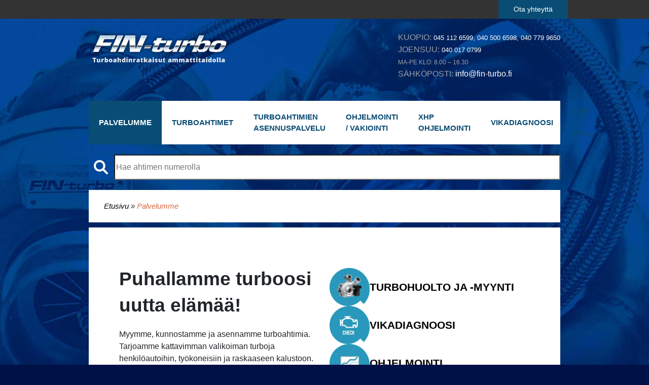

--- FILE ---
content_type: text/html; charset=UTF-8
request_url: https://fin-turbo.fi/palvelumme/
body_size: 16324
content:
<!doctype html>
<html lang="fi">
  <head>
  <meta charset="utf-8">
  <meta http-equiv="x-ua-compatible" content="ie=edge">
  <meta name="viewport" content="width=device-width, initial-scale=1, shrink-to-fit=no">
  <meta name='robots' content='index, follow, max-image-preview:large, max-snippet:-1, max-video-preview:-1' />
	<style>img:is([sizes="auto" i], [sizes^="auto," i]) { contain-intrinsic-size: 3000px 1500px }</style>
	
	<!-- This site is optimized with the Yoast SEO plugin v26.2 - https://yoast.com/wordpress/plugins/seo/ -->
	<title>Turboahdinten huolto ja vikadiagnoosi | FIN-Turbo Oy</title>
<link crossorigin data-rocket-preconnect href="https://www.googletagmanager.com" rel="preconnect">
<link crossorigin data-rocket-preconnect href="https://static.hotjar.com" rel="preconnect">
<link crossorigin data-rocket-preconnect href="https://engine.groweo.com" rel="preconnect">
<link crossorigin data-rocket-preconnect href="https://engine3.groweo.com" rel="preconnect"><link rel="preload" data-rocket-preload as="image" href="https://fin-turbo.fi/app/uploads/2020/10/ft_logo.png.webp" fetchpriority="high">
	<meta name="description" content="FIN-Turbon tuotteet ja palvelut sisältää kattavan valikoiman turboja, sekä palvelut kuten ohjelmoinnit ja moottorikokonaisuuksien asennus." />
	<link rel="canonical" href="https://fin-turbo.fi/palvelumme/" />
	<meta property="og:locale" content="fi_FI" />
	<meta property="og:type" content="article" />
	<meta property="og:title" content="Turboahdinten huolto ja vikadiagnoosi | FIN-Turbo Oy" />
	<meta property="og:description" content="FIN-Turbon tuotteet ja palvelut sisältää kattavan valikoiman turboja, sekä palvelut kuten ohjelmoinnit ja moottorikokonaisuuksien asennus." />
	<meta property="og:url" content="https://fin-turbo.fi/palvelumme/" />
	<meta property="og:site_name" content="FIN-Turbo Oy" />
	<meta property="article:publisher" content="https://www.facebook.com/finturbo/" />
	<meta property="article:modified_time" content="2023-10-19T12:31:08+00:00" />
	<meta property="og:image" content="https://fin-turbo.fi/app/uploads/2020/10/mutkia_matkaan_kuva.png" />
	<meta name="twitter:card" content="summary_large_image" />
	<meta name="twitter:label1" content="Arvioitu lukuaika" />
	<meta name="twitter:data1" content="1 minuutti" />
	<script type="application/ld+json" class="yoast-schema-graph">{"@context":"https://schema.org","@graph":[{"@type":"WebPage","@id":"https://fin-turbo.fi/palvelumme/","url":"https://fin-turbo.fi/palvelumme/","name":"Turboahdinten huolto ja vikadiagnoosi | FIN-Turbo Oy","isPartOf":{"@id":"https://fin-turbo.fi/#website"},"primaryImageOfPage":{"@id":"https://fin-turbo.fi/palvelumme/#primaryimage"},"image":{"@id":"https://fin-turbo.fi/palvelumme/#primaryimage"},"thumbnailUrl":"https://fin-turbo.fi/app/uploads/2020/10/mutkia_matkaan_kuva.png","datePublished":"2020-10-15T15:35:01+00:00","dateModified":"2023-10-19T12:31:08+00:00","description":"FIN-Turbon tuotteet ja palvelut sisältää kattavan valikoiman turboja, sekä palvelut kuten ohjelmoinnit ja moottorikokonaisuuksien asennus.","breadcrumb":{"@id":"https://fin-turbo.fi/palvelumme/#breadcrumb"},"inLanguage":"fi","potentialAction":[{"@type":"ReadAction","target":["https://fin-turbo.fi/palvelumme/"]}]},{"@type":"ImageObject","inLanguage":"fi","@id":"https://fin-turbo.fi/palvelumme/#primaryimage","url":"https://fin-turbo.fi/app/uploads/2020/10/mutkia_matkaan_kuva.png","contentUrl":"https://fin-turbo.fi/app/uploads/2020/10/mutkia_matkaan_kuva.png","width":306,"height":287},{"@type":"BreadcrumbList","@id":"https://fin-turbo.fi/palvelumme/#breadcrumb","itemListElement":[{"@type":"ListItem","position":1,"name":"Etusivu","item":"https://fin-turbo.fi/"},{"@type":"ListItem","position":2,"name":"Palvelumme"}]},{"@type":"WebSite","@id":"https://fin-turbo.fi/#website","url":"https://fin-turbo.fi/","name":"FIN-Turbo","description":"","publisher":{"@id":"https://fin-turbo.fi/#organization"},"potentialAction":[{"@type":"SearchAction","target":{"@type":"EntryPoint","urlTemplate":"https://fin-turbo.fi/?s={search_term_string}"},"query-input":{"@type":"PropertyValueSpecification","valueRequired":true,"valueName":"search_term_string"}}],"inLanguage":"fi"},{"@type":"Organization","@id":"https://fin-turbo.fi/#organization","name":"FIN-Turbo Oy","url":"https://fin-turbo.fi/","logo":{"@type":"ImageObject","inLanguage":"fi","@id":"https://fin-turbo.fi/#/schema/logo/image/","url":"https://fin-turbo.fi/app/uploads/2021/05/logo-fin-turbo.png","contentUrl":"https://fin-turbo.fi/app/uploads/2021/05/logo-fin-turbo.png","width":512,"height":512,"caption":"FIN-Turbo Oy"},"image":{"@id":"https://fin-turbo.fi/#/schema/logo/image/"},"sameAs":["https://www.facebook.com/finturbo/","https://www.instagram.com/fin_turbo/"]}]}</script>
	<!-- / Yoast SEO plugin. -->



<style id='wp-emoji-styles-inline-css' type='text/css'>

	img.wp-smiley, img.emoji {
		display: inline !important;
		border: none !important;
		box-shadow: none !important;
		height: 1em !important;
		width: 1em !important;
		margin: 0 0.07em !important;
		vertical-align: -0.1em !important;
		background: none !important;
		padding: 0 !important;
	}
</style>
<link rel='stylesheet' id='wp-block-library-css' href='https://fin-turbo.fi/wp/wp-includes/css/dist/block-library/style.min.css?ver=6.8.3' type='text/css' media='all' />
<style id='classic-theme-styles-inline-css' type='text/css'>
/*! This file is auto-generated */
.wp-block-button__link{color:#fff;background-color:#32373c;border-radius:9999px;box-shadow:none;text-decoration:none;padding:calc(.667em + 2px) calc(1.333em + 2px);font-size:1.125em}.wp-block-file__button{background:#32373c;color:#fff;text-decoration:none}
</style>
<style id='global-styles-inline-css' type='text/css'>
:root{--wp--preset--aspect-ratio--square: 1;--wp--preset--aspect-ratio--4-3: 4/3;--wp--preset--aspect-ratio--3-4: 3/4;--wp--preset--aspect-ratio--3-2: 3/2;--wp--preset--aspect-ratio--2-3: 2/3;--wp--preset--aspect-ratio--16-9: 16/9;--wp--preset--aspect-ratio--9-16: 9/16;--wp--preset--color--black: #000000;--wp--preset--color--cyan-bluish-gray: #abb8c3;--wp--preset--color--white: #ffffff;--wp--preset--color--pale-pink: #f78da7;--wp--preset--color--vivid-red: #cf2e2e;--wp--preset--color--luminous-vivid-orange: #ff6900;--wp--preset--color--luminous-vivid-amber: #fcb900;--wp--preset--color--light-green-cyan: #7bdcb5;--wp--preset--color--vivid-green-cyan: #00d084;--wp--preset--color--pale-cyan-blue: #8ed1fc;--wp--preset--color--vivid-cyan-blue: #0693e3;--wp--preset--color--vivid-purple: #9b51e0;--wp--preset--gradient--vivid-cyan-blue-to-vivid-purple: linear-gradient(135deg,rgba(6,147,227,1) 0%,rgb(155,81,224) 100%);--wp--preset--gradient--light-green-cyan-to-vivid-green-cyan: linear-gradient(135deg,rgb(122,220,180) 0%,rgb(0,208,130) 100%);--wp--preset--gradient--luminous-vivid-amber-to-luminous-vivid-orange: linear-gradient(135deg,rgba(252,185,0,1) 0%,rgba(255,105,0,1) 100%);--wp--preset--gradient--luminous-vivid-orange-to-vivid-red: linear-gradient(135deg,rgba(255,105,0,1) 0%,rgb(207,46,46) 100%);--wp--preset--gradient--very-light-gray-to-cyan-bluish-gray: linear-gradient(135deg,rgb(238,238,238) 0%,rgb(169,184,195) 100%);--wp--preset--gradient--cool-to-warm-spectrum: linear-gradient(135deg,rgb(74,234,220) 0%,rgb(151,120,209) 20%,rgb(207,42,186) 40%,rgb(238,44,130) 60%,rgb(251,105,98) 80%,rgb(254,248,76) 100%);--wp--preset--gradient--blush-light-purple: linear-gradient(135deg,rgb(255,206,236) 0%,rgb(152,150,240) 100%);--wp--preset--gradient--blush-bordeaux: linear-gradient(135deg,rgb(254,205,165) 0%,rgb(254,45,45) 50%,rgb(107,0,62) 100%);--wp--preset--gradient--luminous-dusk: linear-gradient(135deg,rgb(255,203,112) 0%,rgb(199,81,192) 50%,rgb(65,88,208) 100%);--wp--preset--gradient--pale-ocean: linear-gradient(135deg,rgb(255,245,203) 0%,rgb(182,227,212) 50%,rgb(51,167,181) 100%);--wp--preset--gradient--electric-grass: linear-gradient(135deg,rgb(202,248,128) 0%,rgb(113,206,126) 100%);--wp--preset--gradient--midnight: linear-gradient(135deg,rgb(2,3,129) 0%,rgb(40,116,252) 100%);--wp--preset--font-size--small: 13px;--wp--preset--font-size--medium: 20px;--wp--preset--font-size--large: 36px;--wp--preset--font-size--x-large: 42px;--wp--preset--spacing--20: 0.44rem;--wp--preset--spacing--30: 0.67rem;--wp--preset--spacing--40: 1rem;--wp--preset--spacing--50: 1.5rem;--wp--preset--spacing--60: 2.25rem;--wp--preset--spacing--70: 3.38rem;--wp--preset--spacing--80: 5.06rem;--wp--preset--shadow--natural: 6px 6px 9px rgba(0, 0, 0, 0.2);--wp--preset--shadow--deep: 12px 12px 50px rgba(0, 0, 0, 0.4);--wp--preset--shadow--sharp: 6px 6px 0px rgba(0, 0, 0, 0.2);--wp--preset--shadow--outlined: 6px 6px 0px -3px rgba(255, 255, 255, 1), 6px 6px rgba(0, 0, 0, 1);--wp--preset--shadow--crisp: 6px 6px 0px rgba(0, 0, 0, 1);}:where(.is-layout-flex){gap: 0.5em;}:where(.is-layout-grid){gap: 0.5em;}body .is-layout-flex{display: flex;}.is-layout-flex{flex-wrap: wrap;align-items: center;}.is-layout-flex > :is(*, div){margin: 0;}body .is-layout-grid{display: grid;}.is-layout-grid > :is(*, div){margin: 0;}:where(.wp-block-columns.is-layout-flex){gap: 2em;}:where(.wp-block-columns.is-layout-grid){gap: 2em;}:where(.wp-block-post-template.is-layout-flex){gap: 1.25em;}:where(.wp-block-post-template.is-layout-grid){gap: 1.25em;}.has-black-color{color: var(--wp--preset--color--black) !important;}.has-cyan-bluish-gray-color{color: var(--wp--preset--color--cyan-bluish-gray) !important;}.has-white-color{color: var(--wp--preset--color--white) !important;}.has-pale-pink-color{color: var(--wp--preset--color--pale-pink) !important;}.has-vivid-red-color{color: var(--wp--preset--color--vivid-red) !important;}.has-luminous-vivid-orange-color{color: var(--wp--preset--color--luminous-vivid-orange) !important;}.has-luminous-vivid-amber-color{color: var(--wp--preset--color--luminous-vivid-amber) !important;}.has-light-green-cyan-color{color: var(--wp--preset--color--light-green-cyan) !important;}.has-vivid-green-cyan-color{color: var(--wp--preset--color--vivid-green-cyan) !important;}.has-pale-cyan-blue-color{color: var(--wp--preset--color--pale-cyan-blue) !important;}.has-vivid-cyan-blue-color{color: var(--wp--preset--color--vivid-cyan-blue) !important;}.has-vivid-purple-color{color: var(--wp--preset--color--vivid-purple) !important;}.has-black-background-color{background-color: var(--wp--preset--color--black) !important;}.has-cyan-bluish-gray-background-color{background-color: var(--wp--preset--color--cyan-bluish-gray) !important;}.has-white-background-color{background-color: var(--wp--preset--color--white) !important;}.has-pale-pink-background-color{background-color: var(--wp--preset--color--pale-pink) !important;}.has-vivid-red-background-color{background-color: var(--wp--preset--color--vivid-red) !important;}.has-luminous-vivid-orange-background-color{background-color: var(--wp--preset--color--luminous-vivid-orange) !important;}.has-luminous-vivid-amber-background-color{background-color: var(--wp--preset--color--luminous-vivid-amber) !important;}.has-light-green-cyan-background-color{background-color: var(--wp--preset--color--light-green-cyan) !important;}.has-vivid-green-cyan-background-color{background-color: var(--wp--preset--color--vivid-green-cyan) !important;}.has-pale-cyan-blue-background-color{background-color: var(--wp--preset--color--pale-cyan-blue) !important;}.has-vivid-cyan-blue-background-color{background-color: var(--wp--preset--color--vivid-cyan-blue) !important;}.has-vivid-purple-background-color{background-color: var(--wp--preset--color--vivid-purple) !important;}.has-black-border-color{border-color: var(--wp--preset--color--black) !important;}.has-cyan-bluish-gray-border-color{border-color: var(--wp--preset--color--cyan-bluish-gray) !important;}.has-white-border-color{border-color: var(--wp--preset--color--white) !important;}.has-pale-pink-border-color{border-color: var(--wp--preset--color--pale-pink) !important;}.has-vivid-red-border-color{border-color: var(--wp--preset--color--vivid-red) !important;}.has-luminous-vivid-orange-border-color{border-color: var(--wp--preset--color--luminous-vivid-orange) !important;}.has-luminous-vivid-amber-border-color{border-color: var(--wp--preset--color--luminous-vivid-amber) !important;}.has-light-green-cyan-border-color{border-color: var(--wp--preset--color--light-green-cyan) !important;}.has-vivid-green-cyan-border-color{border-color: var(--wp--preset--color--vivid-green-cyan) !important;}.has-pale-cyan-blue-border-color{border-color: var(--wp--preset--color--pale-cyan-blue) !important;}.has-vivid-cyan-blue-border-color{border-color: var(--wp--preset--color--vivid-cyan-blue) !important;}.has-vivid-purple-border-color{border-color: var(--wp--preset--color--vivid-purple) !important;}.has-vivid-cyan-blue-to-vivid-purple-gradient-background{background: var(--wp--preset--gradient--vivid-cyan-blue-to-vivid-purple) !important;}.has-light-green-cyan-to-vivid-green-cyan-gradient-background{background: var(--wp--preset--gradient--light-green-cyan-to-vivid-green-cyan) !important;}.has-luminous-vivid-amber-to-luminous-vivid-orange-gradient-background{background: var(--wp--preset--gradient--luminous-vivid-amber-to-luminous-vivid-orange) !important;}.has-luminous-vivid-orange-to-vivid-red-gradient-background{background: var(--wp--preset--gradient--luminous-vivid-orange-to-vivid-red) !important;}.has-very-light-gray-to-cyan-bluish-gray-gradient-background{background: var(--wp--preset--gradient--very-light-gray-to-cyan-bluish-gray) !important;}.has-cool-to-warm-spectrum-gradient-background{background: var(--wp--preset--gradient--cool-to-warm-spectrum) !important;}.has-blush-light-purple-gradient-background{background: var(--wp--preset--gradient--blush-light-purple) !important;}.has-blush-bordeaux-gradient-background{background: var(--wp--preset--gradient--blush-bordeaux) !important;}.has-luminous-dusk-gradient-background{background: var(--wp--preset--gradient--luminous-dusk) !important;}.has-pale-ocean-gradient-background{background: var(--wp--preset--gradient--pale-ocean) !important;}.has-electric-grass-gradient-background{background: var(--wp--preset--gradient--electric-grass) !important;}.has-midnight-gradient-background{background: var(--wp--preset--gradient--midnight) !important;}.has-small-font-size{font-size: var(--wp--preset--font-size--small) !important;}.has-medium-font-size{font-size: var(--wp--preset--font-size--medium) !important;}.has-large-font-size{font-size: var(--wp--preset--font-size--large) !important;}.has-x-large-font-size{font-size: var(--wp--preset--font-size--x-large) !important;}
:where(.wp-block-post-template.is-layout-flex){gap: 1.25em;}:where(.wp-block-post-template.is-layout-grid){gap: 1.25em;}
:where(.wp-block-columns.is-layout-flex){gap: 2em;}:where(.wp-block-columns.is-layout-grid){gap: 2em;}
:root :where(.wp-block-pullquote){font-size: 1.5em;line-height: 1.6;}
</style>
<link rel='stylesheet' id='cmplz-general-css' href='https://fin-turbo.fi/app/plugins/complianz-gdpr-premium/assets/css/cookieblocker.min.css?ver=1762163260' type='text/css' media='all' />
<link rel='stylesheet' id='sage/main.css-css' href='https://fin-turbo.fi/app/themes/finturbo-theme/dist/styles/main_9d0e2e2f.css' type='text/css' media='all' />
<script type="text/javascript" src="https://fin-turbo.fi/wp/wp-includes/js/jquery/jquery.min.js?ver=3.7.1" id="jquery-core-js" data-rocket-defer defer></script>
<script type="text/javascript" src="https://fin-turbo.fi/wp/wp-includes/js/jquery/jquery-migrate.min.js?ver=3.4.1" id="jquery-migrate-js" data-rocket-defer defer></script>
<link rel="https://api.w.org/" href="https://fin-turbo.fi/wp-json/" /><link rel="alternate" title="JSON" type="application/json" href="https://fin-turbo.fi/wp-json/wp/v2/pages/26" /><link rel="EditURI" type="application/rsd+xml" title="RSD" href="https://fin-turbo.fi/wp/xmlrpc.php?rsd" />
<meta name="generator" content="WordPress 6.8.3" />
<link rel='shortlink' href='https://fin-turbo.fi/?p=26' />
<link rel="alternate" title="oEmbed (JSON)" type="application/json+oembed" href="https://fin-turbo.fi/wp-json/oembed/1.0/embed?url=https%3A%2F%2Ffin-turbo.fi%2Fpalvelumme%2F" />
<link rel="alternate" title="oEmbed (XML)" type="text/xml+oembed" href="https://fin-turbo.fi/wp-json/oembed/1.0/embed?url=https%3A%2F%2Ffin-turbo.fi%2Fpalvelumme%2F&#038;format=xml" />
			<style>.cmplz-hidden {
					display: none !important;
				}</style><!-- Google tag (gtag.js) -->
<script async src="https://www.googletagmanager.com/gtag/js?id=AW-16829363910">
</script>
<script>
  window.dataLayer = window.dataLayer || [];
  function gtag(){dataLayer.push(arguments);}
  gtag('js', new Date());

  gtag('config', 'AW-16829363910');
</script><style type="text/css">.recentcomments a{display:inline !important;padding:0 !important;margin:0 !important;}</style><!-- Google Tag Manager -->
<script>(function(w,d,s,l,i){w[l]=w[l]||[];w[l].push({'gtm.start':
new Date().getTime(),event:'gtm.js'});var f=d.getElementsByTagName(s)[0],
j=d.createElement(s),dl=l!='dataLayer'?'&l='+l:'';j.async=true;j.src=
'https://www.googletagmanager.com/gtm.js?id='+i+dl;f.parentNode.insertBefore(j,f);
})(window,document,'script','dataLayer','GTM-TTGM8TT');</script>
<!-- End Google Tag Manager -->

<meta name="google-site-verification" content="7JvBVu60Q4qKmBP3gx3278HMg2Aa2Z5C5i0qbosrTD8" />
<!-- Hotjar Tracking Code for https://fin-turbo.fi/ -->
<script>
    (function(h,o,t,j,a,r){
        h.hj=h.hj||function(){(h.hj.q=h.hj.q||[]).push(arguments)};
        h._hjSettings={hjid:2656028,hjsv:6};
        a=o.getElementsByTagName('head')[0];
        r=o.createElement('script');r.async=1;
        r.src=t+h._hjSettings.hjid+j+h._hjSettings.hjsv;
        a.appendChild(r);
    })(window,document,'https://static.hotjar.com/c/hotjar-','.js?sv=');
</script><link rel="icon" href="https://fin-turbo.fi/app/uploads/2021/05/cropped-logo-fin-turbo-32x32.png" sizes="32x32" />
<link rel="icon" href="https://fin-turbo.fi/app/uploads/2021/05/cropped-logo-fin-turbo-192x192.png" sizes="192x192" />
<link rel="apple-touch-icon" href="https://fin-turbo.fi/app/uploads/2021/05/cropped-logo-fin-turbo-180x180.png" />
<meta name="msapplication-TileImage" content="https://fin-turbo.fi/app/uploads/2021/05/cropped-logo-fin-turbo-270x270.png" />
<noscript><style id="rocket-lazyload-nojs-css">.rll-youtube-player, [data-lazy-src]{display:none !important;}</style></noscript><style id="rocket-lazyrender-inline-css">[data-wpr-lazyrender] {content-visibility: auto;}</style><meta name="generator" content="WP Rocket 3.20.0.3" data-wpr-features="wpr_defer_js wpr_lazyload_images wpr_preconnect_external_domains wpr_automatic_lazy_rendering wpr_oci wpr_image_dimensions wpr_preload_links wpr_desktop" /></head>
  <body class="wp-singular page-template page-template-template-padding template-padding page page-id-26 page-parent wp-custom-logo wp-theme-finturbo-themeresources palvelumme app-data index-data singular-data page-data page-26-data page-palvelumme-data template-padding-data" style="background-image: url(https://fin-turbo.fi/app/uploads/2020/10/fin_turbo_bg.jpg)">
        <header  class="banner">
  <div  class="top-navigation">
    <div  class="container">
      <nav class="nav-top">
              </nav>
            <a class="contact-link" href="https://fin-turbo.fi/yhteys/">Ota yhteyttä</a>
          </div>
  </div>
  <div  class="container">
    <nav class="navbar navbar-expanded-lg">
      <div class="branding">
                <a href="https://fin-turbo.fi/" class="custom-logo-link" rel="home"><picture class="custom-logo" decoding="async">
<source type="image/webp" srcset="https://fin-turbo.fi/app/uploads/2020/10/ft_logo.png.webp"/>
<img data-no-lazy="" fetchpriority="high" width="294" height="61" src="https://fin-turbo.fi/app/uploads/2020/10/ft_logo.png" alt="FIN-Turbo Oy" decoding="async"/>
</picture>
</a>
        
        <div class="header-info">
          <ul class="span12 text-right">
<li style="text-align: left;">KUOPIO:<small> 045 112 6599, 040 500 6598, 040 779 9650</small></li>
<li style="text-align: left;">JOENSUU:<small> 040 017 0799</small></li>
<li style="text-align: left;"><span class="hidden-tablet">MA-PE KLO: 8.00 &#8211; 16.30</span></li>
<li></li>
<li style="text-align: left;">SÄHKÖPOSTI: <a title="info@fin-turbo.fi" href="mailto:info@fin-turbo.fi">info@fin-turbo.fi</a></li>
</ul>

        </div>

        <button class="navbar-toggler" type="button" data-toggle="collapse" data-target="#navbarPrimary"
          aria-controls="navbarPrimary" aria-expanded="false">
          <span class="bar"></span>
          <span class="bar"></span>
          <span class="bar"></span>
        </button>
      </div>
      <div class="nav-primary nav-primary-relative collapse" id="navbarPrimary">
                <ul id="menu-paavalikko" class="navbar-nav mr-auto"><li class="active nav-item menu-item filter-dropdown menu-item-has-children menu-palvelumme"><a class="nav-link" href="https://fin-turbo.fi/palvelumme/" aria-current="page">Palvelumme</a><button role="button" class="dropdown-toggle" data-toggle="dropdown" aria-haspopup="true" aria-expanded="false"><span class="sr-only">Alavalikko</span><b class="caret"></b></button>
<ul class="dropdown-menu" aria-labelledby="navbarDropdownMenuLink">
	<li class="nav-item menu-item menu-turbohuolto-myynti"><a class="nav-link" href="https://fin-turbo.fi/palvelumme/turbohuolto-ja-myynti/">Turbohuolto &#038; Myynti</a></li>
	<li class="nav-item menu-item filter-dropdown menu-item-has-children menu-yhteys"><a class="nav-link" href="https://fin-turbo.fi/yhteys/">Yhteys</a><button role="button" class="dropdown-toggle" data-toggle="dropdown" aria-haspopup="true" aria-expanded="false"><span class="sr-only">Alavalikko</span><b class="caret"></b></button>
<ul class="dropdown-menu" aria-labelledby="navbarDropdownMenuLink">
		<li class="nav-item menu-item menu-takuuehdot"><a class="nav-link" href="https://fin-turbo.fi/fin-turbo/takuuehdot/">Takuuehdot</a></li>
	</ul>
</li>
</ul>
</li>
<li class="nav-item menu-item filter-dropdown menu-item-has-children menu-turboahtimet"><a class="nav-link" href="https://fin-turbo.fi/turboahtimet/">Turboahtimet</a><button role="button" class="dropdown-toggle" data-toggle="dropdown" aria-haspopup="true" aria-expanded="false"><span class="sr-only">Alavalikko</span><b class="caret"></b></button>
<ul class="dropdown-menu" aria-labelledby="navbarDropdownMenuLink">
	<li class="nav-item menu-item menu-tuotehaku"><a class="nav-link" href="https://fin-turbo.fi/turbot/">Tuotehaku</a></li>
	<li class="nav-item menu-item menu-tyokoneet"><a class="nav-link" href="https://fin-turbo.fi/palvelumme/tyokoneet/">Työkoneet</a></li>
	<li class="nav-item menu-item menu-raskas-kalusto"><a class="nav-link" href="https://fin-turbo.fi/palvelumme/raskas-kalusto/">Raskas kalusto</a></li>
	<li class="nav-item menu-item menu-racing"><a class="nav-link" href="https://fin-turbo.fi/palvelumme/racing/">Racing</a></li>
	<li class="nav-item menu-item menu-upgrade-turbos-tdi-english"><a class="nav-link" href="https://fin-turbo.fi/turboahtimet/upgrade-turbos-tdi-english/">Upgrade Turbos TDI English</a></li>
	<li class="nav-item menu-item menu-upgrade-turbos-tdi"><a class="nav-link" href="https://fin-turbo.fi/turboahtimet/upgrade-turbos-tdi/">Upgrade Turbos TDI</a></li>
	<li class="nav-item menu-item menu-turboahdin-faq"><a class="nav-link" href="https://fin-turbo.fi/turboahtimet/turboahdin-faq/">Turboahdin FAQ</a></li>
</ul>
</li>
<li class="nav-item menu-item menu-turboahtimien-asennuspalvelu"><a class="nav-link" href="https://fin-turbo.fi/palvelumme/asennuspalvelu/">Turboahtimien Asennuspalvelu</a></li>
<li class="nav-item menu-item menu-ohjelmointi-vakiointi"><a class="nav-link" href="https://fin-turbo.fi/palvelumme/ohjelmointi/">Ohjelmointi / vakiointi</a></li>
<li class="nav-item menu-item menu-xhp-ohjelmointi"><a class="nav-link" href="https://fin-turbo.fi/x/">XHP Ohjelmointi</a></li>
<li class="nav-item menu-item menu-vikadiagnoosi"><a class="nav-link" href="https://fin-turbo.fi/palvelumme/vikadiagnoosi/">Vikadiagnoosi</a></li>
<li class="nav-item menu-item menu-dpf-pesu"><a class="nav-link" href="https://fin-turbo.fi/palvelumme/dpf-pesu/">DPF &#8211; pesu</a></li>
</ul>
                <div class="navbar-search-container">
          <div class="mobile-search">
    <form method="get" id="searchform" action="https://fin-turbo.fi/">
        <label for="s-mobile" class="assistive-text sr-only">label</label>
        <input type="search" class="field" name="s" id="s-mobile" placeholder="Hae ahtimen numerolla" />
        <button type="submit" class="submit" name="submit" id="searchsubmit">
            <img width="32" height="32" src="data:image/svg+xml,%3Csvg%20xmlns='http://www.w3.org/2000/svg'%20viewBox='0%200%2032%2032'%3E%3C/svg%3E" data-lazy-src="https://fin-turbo.fi/app/themes/finturbo-theme/dist/images/search_3f999ec2.svg" /><noscript><img width="32" height="32" src="https://fin-turbo.fi/app/themes/finturbo-theme/dist/images/search_3f999ec2.svg" /></noscript>
        </button>
    </form>
</div>        </div>
      </div>
      <br>
      <div class="nav-primary nav-primary-relative collapse">
        <div class="desktop-search-container">
          <div class="desktop-search">
    <form method="get" id="searchform" action="https://fin-turbo.fi/">
        <input type="search" class="field" name="s" id="s-desktop" autocomplete="off" placeholder="Hae ahtimen numerolla" />
    </form>
</div>        </div>
      </div>
    </nav>
  </div>
    <div  class="container">
    <p id="breadcrumbs"><span><span><a href="https://fin-turbo.fi/">Etusivu</a></span> » <span class="breadcrumb_last" aria-current="page">Palvelumme</span></span></p>  </div>
  </header>
    <div  class="wrap container" role="document">
      <div  class="content">
        <main  class="main">
                 
    <div class="wp-block-columns is-layout-flex wp-container-core-columns-is-layout-9d6595d7 wp-block-columns-is-layout-flex">
<div class="wp-block-column is-layout-flow wp-block-column-is-layout-flow">
<h1 class="wp-block-heading">Puhallamme turboosi </h1>



<h1 class="wp-block-heading">uutta elämää!</h1>



<div style="height:15px" aria-hidden="true" class="wp-block-spacer"></div>



<p>Myymme, kunnostamme ja asennamme turboahtimia. Tarjoamme kattavimman valikoiman turboja henkilöautoihin, työkoneisiin ja raskaaseen kalustoon. Palveluihimme kuuluu myös vikadiagnostiikan luku, ohjelmoinnit sekä vaativien moottorikokonaisuuksien asennus.</p>



<p>Myymme, kunnostamme ja asennamme turboahtimia. Tarjoamme kattavimman valikoiman turboja henkilöautoihin, työkoneisiin ja raskaaseen kalustoon. Palveluihimme kuuluu myös vikadiagnostiikan luku, ohjelmoinnit sekä vaativien moottorikokonaisuuksien asennus.</p>



<p>Remontoimme autosi kuin omamme, viivyttelemättä ja huolella. Asennuksien täsmälliset aika-arviot pohjautuvat 20 vuoden kokemukseen ja merkkikohtaisiin asennusohjeisiin. Uusi turboahdin saa aina vähintään vuoden takuun. Kaikki muutostyömme ovat tieliikennekelpoisia ja alkuperäisosia käyttämällä auton alkuperäistakuu säilyy.</p>



<p>Takaamme optimaalisen tehon ja paljon huolettomia kilometrejä. Uusi turboahdin ja ohjelmointi lisäävät ajamisen mukavuutta, tuovat mielenrauhaa ja nostavat ajoneuvosi jälleenmyyntiarvoa.</p>



<div style="height:100px" aria-hidden="true" class="wp-block-spacer"></div>



<figure class="wp-block-image size-large is-resized"><picture fetchpriority="high" decoding="async" class="wp-image-49" style="width:413px;height:387px">
<source type="image/webp" data-lazy-srcset="https://fin-turbo.fi/app/uploads/2020/10/mutkia_matkaan_kuva.png.webp 306w, https://fin-turbo.fi/app/uploads/2020/10/mutkia_matkaan_kuva-300x281.png.webp 300w" sizes="(max-width: 306px) 100vw, 306px"/>
<img fetchpriority="high" decoding="async" width="306" height="287" src="data:image/svg+xml,%3Csvg%20xmlns='http://www.w3.org/2000/svg'%20viewBox='0%200%20306%20287'%3E%3C/svg%3E" alt="" data-lazy-srcset="https://fin-turbo.fi/app/uploads/2020/10/mutkia_matkaan_kuva.png 306w, https://fin-turbo.fi/app/uploads/2020/10/mutkia_matkaan_kuva-300x281.png 300w" data-lazy-sizes="(max-width: 306px) 100vw, 306px" data-lazy-src="https://fin-turbo.fi/app/uploads/2020/10/mutkia_matkaan_kuva.png"/><noscript><img fetchpriority="high" decoding="async" width="306" height="287" src="https://fin-turbo.fi/app/uploads/2020/10/mutkia_matkaan_kuva.png" alt="" srcset="https://fin-turbo.fi/app/uploads/2020/10/mutkia_matkaan_kuva.png 306w, https://fin-turbo.fi/app/uploads/2020/10/mutkia_matkaan_kuva-300x281.png 300w" sizes="(max-width: 306px) 100vw, 306px"/></noscript>
</picture>
</figure>
</div>



<div class="wp-block-column is-layout-flow wp-block-column-is-layout-flow"><div class="links-block">
          
    <a class="link" href="https://fin-turbo.fi/palvelumme/turbohuolto-ja-myynti/">
              <picture decoding="async">
<source type="image/webp" srcset="https://fin-turbo.fi/app/uploads/2023/08/turbohuolto-ja-myynti_ikoni.png.webp"/>
<img decoding="async" src="https://fin-turbo.fi/app/uploads/2023/08/turbohuolto-ja-myynti_ikoni.png" alt="Turbohuolto ja -myynti"/>
</picture>

                    <span>Turbohuolto ja -myynti</span>
          </a>
            
    <a class="link" href="https://fin-turbo.fi/palvelumme/vikadiagnoosi/">
              <picture decoding="async">
<source type="image/webp" srcset="https://fin-turbo.fi/app/uploads/2023/08/vikadiagnosointi_ikoni.png.webp"/>
<img decoding="async" src="https://fin-turbo.fi/app/uploads/2023/08/vikadiagnosointi_ikoni.png" alt="Vikadiagnoosi"/>
</picture>

                    <span>Vikadiagnoosi</span>
          </a>
            
    <a class="link" href="https://fin-turbo.fi/palvelumme/ohjelmointi/">
              <picture decoding="async">
<source type="image/webp" srcset="https://fin-turbo.fi/app/uploads/2023/08/ohjelmointi_ikoni.png.webp"/>
<img decoding="async" src="https://fin-turbo.fi/app/uploads/2023/08/ohjelmointi_ikoni.png" alt="Ohjelmointi"/>
</picture>

                    <span>Ohjelmointi</span>
          </a>
            
    <a class="link" href="https://fin-turbo.fi/palvelumme/asennuspalvelu/">
              <picture decoding="async">
<source type="image/webp" srcset="https://fin-turbo.fi/app/uploads/2023/08/asennuspalvelu_ikoni.png.webp"/>
<img decoding="async" src="https://fin-turbo.fi/app/uploads/2023/08/asennuspalvelu_ikoni.png" alt="Asennuspalvelu"/>
</picture>

                    <span>Asennuspalvelu</span>
          </a>
            
    <a class="link" href="https://fin-turbo.fi/palvelumme/raskas-kalusto/">
              <picture decoding="async">
<source type="image/webp" srcset="https://fin-turbo.fi/app/uploads/2023/08/raskas-kalusto_ikoni.png.webp"/>
<img decoding="async" src="https://fin-turbo.fi/app/uploads/2023/08/raskas-kalusto_ikoni.png" alt="Raskas kalusto"/>
</picture>

                    <span>Raskas kalusto</span>
          </a>
            
    <a class="link" href="https://fin-turbo.fi/palvelumme/tyokoneet/">
              <picture decoding="async">
<source type="image/webp" data-lazy-srcset="https://fin-turbo.fi/app/uploads/2023/08/työkoneet_ikoni.png.webp"/>
<img decoding="async" src="data:image/svg+xml,%3Csvg%20xmlns='http://www.w3.org/2000/svg'%20viewBox='0%200%200%200'%3E%3C/svg%3E" alt="Työkoneet" data-lazy-src="https://fin-turbo.fi/app/uploads/2023/08/työkoneet_ikoni.png"/><noscript><img decoding="async" src="https://fin-turbo.fi/app/uploads/2023/08/työkoneet_ikoni.png" alt="Työkoneet"/></noscript>
</picture>

                    <span>Työkoneet</span>
          </a>
            
    <a class="link" href="https://fin-turbo.fi/palvelumme/racing/">
              <picture decoding="async">
<source type="image/webp" data-lazy-srcset="https://fin-turbo.fi/app/uploads/2023/08/racing_ikoni.png.webp"/>
<img decoding="async" src="data:image/svg+xml,%3Csvg%20xmlns='http://www.w3.org/2000/svg'%20viewBox='0%200%200%200'%3E%3C/svg%3E" alt="Racing" data-lazy-src="https://fin-turbo.fi/app/uploads/2023/08/racing_ikoni.png"/><noscript><img decoding="async" src="https://fin-turbo.fi/app/uploads/2023/08/racing_ikoni.png" alt="Racing"/></noscript>
</picture>

                    <span>Racing</span>
          </a>
    </div>



<div style="height:80px" aria-hidden="true" class="wp-block-spacer"></div>



<h3 class="wp-block-heading">Yli 20 vuoden kokemuksella.<br>Autot, traktorit, rekat, dumpperit, veneet.</h3>


<a href="/yhteys" target="_self" class="btn btn-primary my-2">Ota yhteyttä ja pyydä tarjous</a>
</div>
</div>



<script src="https://engine.groweo.com/bot/script4.js" data-rocket-defer defer></script>
<script src="https://engine.groweo.com/smartBlock/script.js" data-rocket-defer defer></script>
<iframe id="651fe920b6298b182b99f71e-63b3e4b68b581beecca5f96d-inpage" 
    src="https://engine.groweo.com/smartBlock/?url=https://engine.groweo.com/api/63b3e4b68b581beecca5f96d/651fe920b6298b182b99f71e&#038;publishUrl=https://engine.groweo.com/api/session/response&#038;workspaceId=63b3e4b68b581beecca5f96d&#038;moduleId=651fe920b6298b182b99f71e&#038;inPage=true&#038;isPreview=false&#038;language=fi" 
    height=100% width="100%" frameborder="0" scrolling="auto">
    </iframe>



<div style="height:90px" aria-hidden="true" class="wp-block-spacer"></div>



<hr class="wp-block-separator has-text-color has-alpha-channel-opacity has-background" style="background-color:#02517e;color:#02517e"/>

          </main>
              </div>
    </div>
    <div data-bg="https://fin-turbo.fi/app/themes/finturbo-theme/dist/images/up-arrow_f486947f.png"  id="back-to-top" class="back-to-top rocket-lazyload" title="Takaisin alkuun" style=""></div>
        <div  class="before-footer">
  <div  class="wrap container">
    <div  class="content">
      <section class="content-section section-carousel container">
    <div class="row">
      <div class="col-12 footer-carousel">
                  <div class="logo">
                          <picture>
<source type="image/webp" data-lazy-srcset="https://fin-turbo.fi/app/uploads/2020/10/footer_garret.png.webp"/>
<img src="data:image/svg+xml,%3Csvg%20xmlns='http://www.w3.org/2000/svg'%20viewBox='0%200%200%200'%3E%3C/svg%3E" data-lazy-src="https://fin-turbo.fi/app/uploads/2020/10/footer_garret.png"/><noscript><img src="https://fin-turbo.fi/app/uploads/2020/10/footer_garret.png"/></noscript>
</picture>

                      </div>
                  <div class="logo">
                          <picture>
<source type="image/webp" data-lazy-srcset="https://fin-turbo.fi/app/uploads/2020/10/footer_holset.png.webp"/>
<img src="data:image/svg+xml,%3Csvg%20xmlns='http://www.w3.org/2000/svg'%20viewBox='0%200%200%200'%3E%3C/svg%3E" data-lazy-src="https://fin-turbo.fi/app/uploads/2020/10/footer_holset.png"/><noscript><img src="https://fin-turbo.fi/app/uploads/2020/10/footer_holset.png"/></noscript>
</picture>

                      </div>
                  <div class="logo">
                          <picture>
<source type="image/webp" data-lazy-srcset="https://fin-turbo.fi/app/uploads/2020/10/footer_schwitzer.png.webp"/>
<img src="data:image/svg+xml,%3Csvg%20xmlns='http://www.w3.org/2000/svg'%20viewBox='0%200%200%200'%3E%3C/svg%3E" data-lazy-src="https://fin-turbo.fi/app/uploads/2020/10/footer_schwitzer.png"/><noscript><img src="https://fin-turbo.fi/app/uploads/2020/10/footer_schwitzer.png"/></noscript>
</picture>

                      </div>
                  <div class="logo">
                          <picture>
<source type="image/webp" data-lazy-srcset="https://fin-turbo.fi/app/uploads/2020/10/footer_tialsport.png.webp"/>
<img src="data:image/svg+xml,%3Csvg%20xmlns='http://www.w3.org/2000/svg'%20viewBox='0%200%200%200'%3E%3C/svg%3E" data-lazy-src="https://fin-turbo.fi/app/uploads/2020/10/footer_tialsport.png"/><noscript><img src="https://fin-turbo.fi/app/uploads/2020/10/footer_tialsport.png"/></noscript>
</picture>

                      </div>
                  <div class="logo">
                          <picture>
<source type="image/webp" data-lazy-srcset="https://fin-turbo.fi/app/uploads/2020/10/footer_cat.png.webp"/>
<img src="data:image/svg+xml,%3Csvg%20xmlns='http://www.w3.org/2000/svg'%20viewBox='0%200%200%200'%3E%3C/svg%3E" data-lazy-src="https://fin-turbo.fi/app/uploads/2020/10/footer_cat.png"/><noscript><img src="https://fin-turbo.fi/app/uploads/2020/10/footer_cat.png"/></noscript>
</picture>

                      </div>
              </div>
    </div>
  </section>

              <hr>

        <div class="row footer-contents-container">
                    <div class="footer-content footer-content-right col col-12 col-sm-12 col-md-12 col-lg-6  is-centered ">
                                                            <a href="https://www.dnb.com/fi-fi/" target="">
                    <picture>
<source type="image/webp" data-lazy-srcset="https://fin-turbo.fi/app/uploads/2023/05/Dun-Bradstreet-alhaisin-riskiluokka-1-logo-2023-resized.jpg.webp"/>
<img src="data:image/svg+xml,%3Csvg%20xmlns='http://www.w3.org/2000/svg'%20viewBox='0%200%200%200'%3E%3C/svg%3E" data-lazy-src="https://fin-turbo.fi/app/uploads/2023/05/Dun-Bradstreet-alhaisin-riskiluokka-1-logo-2023-resized.jpg"/><noscript><img src="https://fin-turbo.fi/app/uploads/2023/05/Dun-Bradstreet-alhaisin-riskiluokka-1-logo-2023-resized.jpg"/></noscript>
</picture>

                  </a>
                                                                <a href="https://www.bisnode.fi/aaa-kauppa/" target="">
                    <picture>
<source type="image/webp" data-lazy-srcset="https://fin-turbo.fi/app/uploads/2023/05/AAA-logo-2023-FI-resized.jpg.webp"/>
<img src="data:image/svg+xml,%3Csvg%20xmlns='http://www.w3.org/2000/svg'%20viewBox='0%200%200%200'%3E%3C/svg%3E" data-lazy-src="https://fin-turbo.fi/app/uploads/2023/05/AAA-logo-2023-FI-resized.jpg"/><noscript><img src="https://fin-turbo.fi/app/uploads/2023/05/AAA-logo-2023-FI-resized.jpg"/></noscript>
</picture>

                  </a>
                                                                <a href="http://asiakastieto.fi" target="_blank">
                    <picture>
<source type="image/webp" data-lazy-srcset="https://fin-turbo.fi/app/uploads/2024/11/STANDING_BLACK_1080x952.png.webp"/>
<img src="data:image/svg+xml,%3Csvg%20xmlns='http://www.w3.org/2000/svg'%20viewBox='0%200%200%200'%3E%3C/svg%3E" data-lazy-src="https://fin-turbo.fi/app/uploads/2024/11/STANDING_BLACK_1080x952.png"/><noscript><img src="https://fin-turbo.fi/app/uploads/2024/11/STANDING_BLACK_1080x952.png"/></noscript>
</picture>

                  </a>
                                                    </div>
        </div>
          </div>
          <div data-wpr-lazyrender="1" class="share-links">
        Seuraa meitä
        <ul class="social_links">
                      <li>
              <a data-bg="https://fin-turbo.fi/app/uploads/2020/10/social-logo-facebook.png" class="rocket-lazyload" href="https://www.facebook.com/finturbo/" title="Seuraa meitä Facebookissa" target="_blank" style=""></a>
            </li>
                  </ul>
      </div>
      </div>
</div>
<footer data-wpr-lazyrender="1" class="content-info">
  <div  class="container">
    <div  class="footer-wrapper row mx-0">
      <div class="col-12 col-md-12 col-lg-3">
           <section class="widget block-28 widget_block">
<div class="wp-block-columns is-layout-flex wp-container-core-columns-is-layout-9d6595d7 wp-block-columns-is-layout-flex">
<div class="wp-block-column is-layout-flow wp-block-column-is-layout-flow" style="flex-basis:1200px">
<div class="wp-block-columns is-layout-flex wp-container-core-columns-is-layout-9d6595d7 wp-block-columns-is-layout-flex">
<div class="wp-block-column is-layout-flow wp-block-column-is-layout-flow" style="flex-basis:66.66%"><div class="widget widget_media_image"><a href="https://fin-turbo.qs.fi"><picture decoding="async" class="image wp-image-48  attachment-full size-full" style="max-width: 100%; height: auto;">
<source type="image/webp" data-lazy-srcset="https://fin-turbo.fi/app/uploads/2020/10/footer_finturbo.png.webp"/>
<img decoding="async" width="246" height="31" src="data:image/svg+xml,%3Csvg%20xmlns='http://www.w3.org/2000/svg'%20viewBox='0%200%20246%2031'%3E%3C/svg%3E" alt="" data-lazy-src="https://fin-turbo.fi/app/uploads/2020/10/footer_finturbo.png"/><noscript><img decoding="async" width="246" height="31" src="https://fin-turbo.fi/app/uploads/2020/10/footer_finturbo.png" alt=""/></noscript>
</picture>
</a></div></div>
</div>
</div>
</div>
</section><section class="widget block-29 widget_block">
<div class="wp-block-columns is-not-stacked-on-mobile is-layout-flex wp-container-core-columns-is-layout-9d6595d7 wp-block-columns-is-layout-flex">
<div class="wp-block-column is-layout-flow wp-block-column-is-layout-flow" style="flex-basis:10000%">
<p>Myymme, kunnostamme ja asennamme turboahtimia. Tarjoamme kattavimman valikoiman turboja henkilöautoihin, työkoneisiin ja raskaaseen kalustoon. Palveluihimme kuuluu myös vikadiagnostiikka, ohjelmoinnit sekä vaativien moottorikokonaisuuksien asennus. Löydät meidät Kuopiosta ja Joensuusta. </p>



<p>Sopivan paineen alla kaikki on parhaimmillaan - Fin-Turbo Oy</p>
</div>
</div>
</section>      </div>
      
      <div class="col-12 col-md-6 col-lg-3">
           <section class="widget block-30 widget_block">
<div class="wp-block-columns is-layout-flex wp-container-core-columns-is-layout-9d6595d7 wp-block-columns-is-layout-flex">
<div class="wp-block-column is-layout-flow wp-block-column-is-layout-flow">
<h3 class="wp-block-heading has-text-align-left">INFO</h3>
</div>
</div>
</section><section class="widget block-31 widget_block">
<div class="wp-block-columns is-layout-flex wp-container-core-columns-is-layout-9d6595d7 wp-block-columns-is-layout-flex">
<div class="wp-block-column is-layout-flow wp-block-column-is-layout-flow">
<div class="wp-block-columns has-small-font-size is-layout-flex wp-container-core-columns-is-layout-9d6595d7 wp-block-columns-is-layout-flex">
<div class="wp-block-column is-content-justification-left is-layout-constrained wp-container-core-column-is-layout-6038e976 wp-block-column-is-layout-constrained" style="flex-basis:14000px">
<ul class="wp-block-list">
<li><a href="https://fin-turbo.fi/fin-turbo/takuuehdot/">Takuutiedot</a></li>
</ul>
</div>
</div>
</div>
</div>
</section>      </div>
      <div class="col-12 col-md-6 col-lg-3">
           <section class="widget block-17 widget_block">
<div class="wp-block-columns is-layout-flex wp-container-core-columns-is-layout-9d6595d7 wp-block-columns-is-layout-flex">
<div class="wp-block-column is-layout-flow wp-block-column-is-layout-flow" style="flex-basis:10000px">
<h3 class="wp-block-heading has-text-align-left">YHTEYSTIEDOT</h3>
</div>
</div>
</section><section class="widget block-18 widget_block">
<div class="wp-block-columns is-layout-flex wp-container-core-columns-is-layout-9d6595d7 wp-block-columns-is-layout-flex">
<div class="wp-block-column is-layout-flow wp-block-column-is-layout-flow">
<p>Lumitie 7<br>70700 Kuopio<br><a href="mailto:info@fin-turbo.fi">info@fin-turbo.fi</a></p>
</div>
</div>
</section><section class="widget block-19 widget_block">
<div class="wp-block-columns is-layout-flex wp-container-core-columns-is-layout-9d6595d7 wp-block-columns-is-layout-flex">
<div class="wp-block-column is-layout-flow wp-block-column-is-layout-flow">
<p>Yrittäjäntie 3<br>80230 Joensuu<br><a href="mailto:info.joensuu@fin-turbo.fi">info.joensuu@fin-turbo.fi</a> </p>
</div>
</div>
</section><section class="widget block-20 widget_block">
<div class="wp-block-columns is-layout-flex wp-container-core-columns-is-layout-9d6595d7 wp-block-columns-is-layout-flex">
<div class="wp-block-column is-layout-flow wp-block-column-is-layout-flow">
<p>Avoinna: ma-pe klo 8 - 16.00</p>
</div>
</div>
</section><section class="widget block-16 widget_block widget_text">
<p> </p>
</section><section class="widget block-14 widget_block">
<div style="height:100px" aria-hidden="true" class="wp-block-spacer"></div>
</section>      </div>
    </div>
  </div>
      <div  class="">
      <div  class="after-footer">
        <span class="copyright-text">Copyright © 2020 by FIN-Turbo Oy All rights reserved.</span>
      </div>
    </div>
  </footer>
    <script type="speculationrules">
{"prefetch":[{"source":"document","where":{"and":[{"href_matches":"\/*"},{"not":{"href_matches":["\/wp\/wp-*.php","\/wp\/wp-admin\/*","\/app\/uploads\/*","\/app\/*","\/app\/plugins\/*","\/app\/themes\/finturbo-theme\/resources\/*","\/*\\?(.+)"]}},{"not":{"selector_matches":"a[rel~=\"nofollow\"]"}},{"not":{"selector_matches":".no-prefetch, .no-prefetch a"}}]},"eagerness":"conservative"}]}
</script>

<!-- Consent Management powered by Complianz | GDPR/CCPA Cookie Consent https://wordpress.org/plugins/complianz-gdpr -->
<div id="cmplz-cookiebanner-container"><div class="cmplz-cookiebanner cmplz-hidden banner-1 banneri-a optin cmplz-bottom-left cmplz-categories-type-view-preferences" aria-modal="true" data-nosnippet="true" role="dialog" aria-live="polite" aria-labelledby="cmplz-header-1-optin" aria-describedby="cmplz-message-1-optin">
	<div class="cmplz-header">
		<div class="cmplz-logo"></div>
		<div class="cmplz-title" id="cmplz-header-1-optin">Hallinnoi suostumusta</div>
		<div class="cmplz-close" tabindex="0" role="button" aria-label="Sulje valintaikkuna">
			<svg aria-hidden="true" focusable="false" data-prefix="fas" data-icon="times" class="svg-inline--fa fa-times fa-w-11" role="img" xmlns="http://www.w3.org/2000/svg" viewBox="0 0 352 512"><path fill="currentColor" d="M242.72 256l100.07-100.07c12.28-12.28 12.28-32.19 0-44.48l-22.24-22.24c-12.28-12.28-32.19-12.28-44.48 0L176 189.28 75.93 89.21c-12.28-12.28-32.19-12.28-44.48 0L9.21 111.45c-12.28 12.28-12.28 32.19 0 44.48L109.28 256 9.21 356.07c-12.28 12.28-12.28 32.19 0 44.48l22.24 22.24c12.28 12.28 32.2 12.28 44.48 0L176 322.72l100.07 100.07c12.28 12.28 32.2 12.28 44.48 0l22.24-22.24c12.28-12.28 12.28-32.19 0-44.48L242.72 256z"></path></svg>
		</div>
	</div>

	<div class="cmplz-divider cmplz-divider-header"></div>
	<div class="cmplz-body">
		<div class="cmplz-message" id="cmplz-message-1-optin">Parhaan kokemuksen tarjoamiseksi käytämme teknologioita, kuten evästeitä, tallentaaksemme ja/tai käyttääksemme laitetietoja. Näiden tekniikoiden hyväksyminen antaa meille mahdollisuuden käsitellä tietoja, kuten selauskäyttäytymistä tai yksilöllisiä tunnuksia tällä sivustolla. Suostumuksen jättäminen tai peruuttaminen voi vaikuttaa haitallisesti tiettyihin ominaisuuksiin ja toimintoihin.</div>
		<!-- categories start -->
		<div class="cmplz-categories">
			<details class="cmplz-category cmplz-functional" >
				<summary>
						<span class="cmplz-category-header">
							<span class="cmplz-category-title">Toiminnalliset</span>
							<span class='cmplz-always-active'>
								<span class="cmplz-banner-checkbox">
									<input type="checkbox"
										   id="cmplz-functional-optin"
										   data-category="cmplz_functional"
										   class="cmplz-consent-checkbox cmplz-functional"
										   size="40"
										   value="1"/>
									<label class="cmplz-label" for="cmplz-functional-optin"><span class="screen-reader-text">Toiminnalliset</span></label>
								</span>
								Aina aktiivinen							</span>
							<span class="cmplz-icon cmplz-open">
								<svg xmlns="http://www.w3.org/2000/svg" viewBox="0 0 448 512"  height="18" ><path d="M224 416c-8.188 0-16.38-3.125-22.62-9.375l-192-192c-12.5-12.5-12.5-32.75 0-45.25s32.75-12.5 45.25 0L224 338.8l169.4-169.4c12.5-12.5 32.75-12.5 45.25 0s12.5 32.75 0 45.25l-192 192C240.4 412.9 232.2 416 224 416z"/></svg>
							</span>
						</span>
				</summary>
				<div class="cmplz-description">
					<span class="cmplz-description-functional">Tekninen tallennus tai pääsy on ehdottoman välttämätön oikeutettua tarkoitusta varten, joka mahdollistaa tietyn tilaajan tai käyttäjän nimenomaisesti pyytämän palvelun käytön, tai yksinomaan viestinnän välittämiseksi sähköisen viestintäverkon kautta.</span>
				</div>
			</details>

			<details class="cmplz-category cmplz-preferences" >
				<summary>
						<span class="cmplz-category-header">
							<span class="cmplz-category-title">Asetukset</span>
							<span class="cmplz-banner-checkbox">
								<input type="checkbox"
									   id="cmplz-preferences-optin"
									   data-category="cmplz_preferences"
									   class="cmplz-consent-checkbox cmplz-preferences"
									   size="40"
									   value="1"/>
								<label class="cmplz-label" for="cmplz-preferences-optin"><span class="screen-reader-text">Asetukset</span></label>
							</span>
							<span class="cmplz-icon cmplz-open">
								<svg xmlns="http://www.w3.org/2000/svg" viewBox="0 0 448 512"  height="18" ><path d="M224 416c-8.188 0-16.38-3.125-22.62-9.375l-192-192c-12.5-12.5-12.5-32.75 0-45.25s32.75-12.5 45.25 0L224 338.8l169.4-169.4c12.5-12.5 32.75-12.5 45.25 0s12.5 32.75 0 45.25l-192 192C240.4 412.9 232.2 416 224 416z"/></svg>
							</span>
						</span>
				</summary>
				<div class="cmplz-description">
					<span class="cmplz-description-preferences">Tekninen tallennus tai pääsy on tarpeen laillisessa tarkoituksessa sellaisten asetusten tallentamiseen, joita tilaaja tai käyttäjä ei ole pyytänyt.</span>
				</div>
			</details>

			<details class="cmplz-category cmplz-statistics" >
				<summary>
						<span class="cmplz-category-header">
							<span class="cmplz-category-title">Tilastot</span>
							<span class="cmplz-banner-checkbox">
								<input type="checkbox"
									   id="cmplz-statistics-optin"
									   data-category="cmplz_statistics"
									   class="cmplz-consent-checkbox cmplz-statistics"
									   size="40"
									   value="1"/>
								<label class="cmplz-label" for="cmplz-statistics-optin"><span class="screen-reader-text">Tilastot</span></label>
							</span>
							<span class="cmplz-icon cmplz-open">
								<svg xmlns="http://www.w3.org/2000/svg" viewBox="0 0 448 512"  height="18" ><path d="M224 416c-8.188 0-16.38-3.125-22.62-9.375l-192-192c-12.5-12.5-12.5-32.75 0-45.25s32.75-12.5 45.25 0L224 338.8l169.4-169.4c12.5-12.5 32.75-12.5 45.25 0s12.5 32.75 0 45.25l-192 192C240.4 412.9 232.2 416 224 416z"/></svg>
							</span>
						</span>
				</summary>
				<div class="cmplz-description">
					<span class="cmplz-description-statistics">Tekninen tallennus tai pääsy, jota käytetään yksinomaan tilastollisiin tarkoituksiin.</span>
					<span class="cmplz-description-statistics-anonymous">Tekninen tallennus tai pääsy, jota käytetään yksinomaan anonyymeihin tilastollisiin tarkoituksiin. Ilman haastetta, Internet-palveluntarjoajasi vapaaehtoista suostumusta tai kolmannen osapuolen lisätietueita pelkästään tähän tarkoitukseen tallennettuja tai haettuja tietoja ei yleensä voida käyttää tunnistamaan sinua.</span>
				</div>
			</details>
			<details class="cmplz-category cmplz-marketing" >
				<summary>
						<span class="cmplz-category-header">
							<span class="cmplz-category-title">Markkinointi</span>
							<span class="cmplz-banner-checkbox">
								<input type="checkbox"
									   id="cmplz-marketing-optin"
									   data-category="cmplz_marketing"
									   class="cmplz-consent-checkbox cmplz-marketing"
									   size="40"
									   value="1"/>
								<label class="cmplz-label" for="cmplz-marketing-optin"><span class="screen-reader-text">Markkinointi</span></label>
							</span>
							<span class="cmplz-icon cmplz-open">
								<svg xmlns="http://www.w3.org/2000/svg" viewBox="0 0 448 512"  height="18" ><path d="M224 416c-8.188 0-16.38-3.125-22.62-9.375l-192-192c-12.5-12.5-12.5-32.75 0-45.25s32.75-12.5 45.25 0L224 338.8l169.4-169.4c12.5-12.5 32.75-12.5 45.25 0s12.5 32.75 0 45.25l-192 192C240.4 412.9 232.2 416 224 416z"/></svg>
							</span>
						</span>
				</summary>
				<div class="cmplz-description">
					<span class="cmplz-description-marketing">Teknistä tallennustilaa tai pääsyä tarvitaan käyttäjäprofiilien luomiseen mainosten lähettämistä varten tai käyttäjän seuraamiseksi verkkosivustolla tai useilla verkkosivustoilla vastaavia markkinointitarkoituksia varten.</span>
				</div>
			</details>
		</div><!-- categories end -->
			</div>

	<div class="cmplz-links cmplz-information">
		<ul>
			<li><a class="cmplz-link cmplz-manage-options cookie-statement" href="#" data-relative_url="#cmplz-manage-consent-container">Hallitse vaihtoehtoja</a></li>
			<li><a class="cmplz-link cmplz-manage-third-parties cookie-statement" href="#" data-relative_url="#cmplz-cookies-overview">Hallinnoi palveluita</a></li>
			<li><a class="cmplz-link cmplz-manage-vendors tcf cookie-statement" href="#" data-relative_url="#cmplz-tcf-wrapper">Hallitse {vendor_count} toimittajia</a></li>
			<li><a class="cmplz-link cmplz-external cmplz-read-more-purposes tcf" target="_blank" rel="noopener noreferrer nofollow" href="https://cookiedatabase.org/tcf/purposes/" aria-label="Read more about TCF purposes on Cookie Database">Lue lisää näistä tarkoituksista</a></li>
		</ul>
			</div>

	<div class="cmplz-divider cmplz-footer"></div>

	<div class="cmplz-buttons">
		<button class="cmplz-btn cmplz-accept">Hyväksy</button>
		<button class="cmplz-btn cmplz-deny">Kiellä</button>
		<button class="cmplz-btn cmplz-view-preferences">Näytä asetukset</button>
		<button class="cmplz-btn cmplz-save-preferences">Tallenna asetukset</button>
		<a class="cmplz-btn cmplz-manage-options tcf cookie-statement" href="#" data-relative_url="#cmplz-manage-consent-container">Näytä asetukset</a>
			</div>

	
	<div class="cmplz-documents cmplz-links">
		<ul>
			<li><a class="cmplz-link cookie-statement" href="#" data-relative_url="">{title}</a></li>
			<li><a class="cmplz-link privacy-statement" href="#" data-relative_url="">{title}</a></li>
			<li><a class="cmplz-link impressum" href="#" data-relative_url="">{title}</a></li>
		</ul>
			</div>
</div>
</div>
					<div id="cmplz-manage-consent" data-nosnippet="true"><button class="cmplz-btn cmplz-hidden cmplz-manage-consent manage-consent-1">Hallinnoi suostumusta</button>

</div><!-- Groweo App -->

<script src="https://engine3.groweo.com/groweoApp/groweoApp.js" workspaceid="63b3e4b68b581beecca5f96d" data-cookieconsent="ignore" data-rocket-defer defer></script>

<!-- End of Groweo App -->

<!-- Groweo popup -->

<script src="https://engine3.groweo.com/smartPopup/script.js" data-cookieconsent="ignore" data-rocket-defer defer></script>
<iframe id="651fe820c553d6e484bf13f0-63b3e4b68b581beecca5f96d-popup" 
    src="https://engine3.groweo.com/smartPopup/?url=https://engine3.groweo.com/api/63b3e4b68b581beecca5f96d/651fe820c553d6e484bf13f0&publishUrl=https://engine3.groweo.com/api/session/response&workspaceId=63b3e4b68b581beecca5f96d&moduleId=651fe820c553d6e484bf13f0&inPage=false&isPreview=false&language=fi" 
    height='0' width="100%" frameborder="0" scrolling="auto">
    </iframe>

<!-- End of Groweo popup -->

<style> 
  @media (max-width: 400px) {
    .gw-ifstyle-63b3e8988b581beecca61106 {width:280px;}
}
  .gw-ifstyle-63b3e9153b0f67cb7bb5be61.closed {bottom:50px}
  
.gw-smartbot {
    margin: 3rem auto 0;
    max-width: 600px;
}
</style>

<script>
  // Function to insert Groweo Smart Bot code
function insertGroweoSmartBot() {
    // Find the element with class .post-type-archive-turbo
    var archiveTurboPage = document.querySelector('.post-type-archive-turbo');
    
    if (archiveTurboPage) {
        // Find the element with class .archive-turbo-header-img-container within the page
        var headerImgContainer = archiveTurboPage.querySelector('.archive-turbo-header-img-container');
        
        if (headerImgContainer) {
            // Create a container div for the Groweo Smart Bot
            var botContainer = document.createElement('div');
            botContainer.className = 'gw-smartbot';

            // Create and set the script element
            var scriptElement = document.createElement('script');
            scriptElement.src = "https://engine.groweo.com/bot/script4.js";
            
            // Create the iframe element
            var iframeElement = document.createElement('iframe');
            iframeElement.style.display = "none";
            iframeElement.className = "gw-ifstyle-662254c5ac452828031f5b18";
            iframeElement.src = "https://engine.groweo.com/bot/index.html?url=https://engine.groweo.com/api/63b3e4b68b581beecca5f96d/662254c5ac452828031f5b18&isPreview=false&publishUrl=https://engine.groweo.com/api/session/response&workspaceId=63b3e4b68b581beecca5f96d&moduleId=662254c5ac452828031f5b18&inPage=true&language=fi";

            // Append script and iframe to the container div
            botContainer.appendChild(scriptElement);
            botContainer.appendChild(iframeElement);
            
            // Insert the botContainer below the headerImgContainer
            headerImgContainer.parentNode.insertBefore(botContainer, headerImgContainer.nextSibling);
        }
    }
}

// Execute the function
insertGroweoSmartBot();
</script><style id='core-block-supports-inline-css' type='text/css'>
.wp-container-core-columns-is-layout-9d6595d7{flex-wrap:nowrap;}.wp-container-core-column-is-layout-6038e976 > :where(:not(.alignleft):not(.alignright):not(.alignfull)){margin-left:0 !important;}
</style>
<script type="text/javascript" id="rocket-browser-checker-js-after">
/* <![CDATA[ */
"use strict";var _createClass=function(){function defineProperties(target,props){for(var i=0;i<props.length;i++){var descriptor=props[i];descriptor.enumerable=descriptor.enumerable||!1,descriptor.configurable=!0,"value"in descriptor&&(descriptor.writable=!0),Object.defineProperty(target,descriptor.key,descriptor)}}return function(Constructor,protoProps,staticProps){return protoProps&&defineProperties(Constructor.prototype,protoProps),staticProps&&defineProperties(Constructor,staticProps),Constructor}}();function _classCallCheck(instance,Constructor){if(!(instance instanceof Constructor))throw new TypeError("Cannot call a class as a function")}var RocketBrowserCompatibilityChecker=function(){function RocketBrowserCompatibilityChecker(options){_classCallCheck(this,RocketBrowserCompatibilityChecker),this.passiveSupported=!1,this._checkPassiveOption(this),this.options=!!this.passiveSupported&&options}return _createClass(RocketBrowserCompatibilityChecker,[{key:"_checkPassiveOption",value:function(self){try{var options={get passive(){return!(self.passiveSupported=!0)}};window.addEventListener("test",null,options),window.removeEventListener("test",null,options)}catch(err){self.passiveSupported=!1}}},{key:"initRequestIdleCallback",value:function(){!1 in window&&(window.requestIdleCallback=function(cb){var start=Date.now();return setTimeout(function(){cb({didTimeout:!1,timeRemaining:function(){return Math.max(0,50-(Date.now()-start))}})},1)}),!1 in window&&(window.cancelIdleCallback=function(id){return clearTimeout(id)})}},{key:"isDataSaverModeOn",value:function(){return"connection"in navigator&&!0===navigator.connection.saveData}},{key:"supportsLinkPrefetch",value:function(){var elem=document.createElement("link");return elem.relList&&elem.relList.supports&&elem.relList.supports("prefetch")&&window.IntersectionObserver&&"isIntersecting"in IntersectionObserverEntry.prototype}},{key:"isSlowConnection",value:function(){return"connection"in navigator&&"effectiveType"in navigator.connection&&("2g"===navigator.connection.effectiveType||"slow-2g"===navigator.connection.effectiveType)}}]),RocketBrowserCompatibilityChecker}();
/* ]]> */
</script>
<script type="text/javascript" id="rocket-preload-links-js-extra">
/* <![CDATA[ */
var RocketPreloadLinksConfig = {"excludeUris":"\/(?:.+\/)?feed(?:\/(?:.+\/?)?)?$|\/(?:.+\/)?embed\/|\/(index.php\/)?(.*)wp-json(\/.*|$)|\/refer\/|\/go\/|\/recommend\/|\/recommends\/","usesTrailingSlash":"1","imageExt":"jpg|jpeg|gif|png|tiff|bmp|webp|avif|pdf|doc|docx|xls|xlsx|php","fileExt":"jpg|jpeg|gif|png|tiff|bmp|webp|avif|pdf|doc|docx|xls|xlsx|php|html|htm","siteUrl":"https:\/\/fin-turbo.fi","onHoverDelay":"100","rateThrottle":"3"};
/* ]]> */
</script>
<script type="text/javascript" id="rocket-preload-links-js-after">
/* <![CDATA[ */
(function() {
"use strict";var r="function"==typeof Symbol&&"symbol"==typeof Symbol.iterator?function(e){return typeof e}:function(e){return e&&"function"==typeof Symbol&&e.constructor===Symbol&&e!==Symbol.prototype?"symbol":typeof e},e=function(){function i(e,t){for(var n=0;n<t.length;n++){var i=t[n];i.enumerable=i.enumerable||!1,i.configurable=!0,"value"in i&&(i.writable=!0),Object.defineProperty(e,i.key,i)}}return function(e,t,n){return t&&i(e.prototype,t),n&&i(e,n),e}}();function i(e,t){if(!(e instanceof t))throw new TypeError("Cannot call a class as a function")}var t=function(){function n(e,t){i(this,n),this.browser=e,this.config=t,this.options=this.browser.options,this.prefetched=new Set,this.eventTime=null,this.threshold=1111,this.numOnHover=0}return e(n,[{key:"init",value:function(){!this.browser.supportsLinkPrefetch()||this.browser.isDataSaverModeOn()||this.browser.isSlowConnection()||(this.regex={excludeUris:RegExp(this.config.excludeUris,"i"),images:RegExp(".("+this.config.imageExt+")$","i"),fileExt:RegExp(".("+this.config.fileExt+")$","i")},this._initListeners(this))}},{key:"_initListeners",value:function(e){-1<this.config.onHoverDelay&&document.addEventListener("mouseover",e.listener.bind(e),e.listenerOptions),document.addEventListener("mousedown",e.listener.bind(e),e.listenerOptions),document.addEventListener("touchstart",e.listener.bind(e),e.listenerOptions)}},{key:"listener",value:function(e){var t=e.target.closest("a"),n=this._prepareUrl(t);if(null!==n)switch(e.type){case"mousedown":case"touchstart":this._addPrefetchLink(n);break;case"mouseover":this._earlyPrefetch(t,n,"mouseout")}}},{key:"_earlyPrefetch",value:function(t,e,n){var i=this,r=setTimeout(function(){if(r=null,0===i.numOnHover)setTimeout(function(){return i.numOnHover=0},1e3);else if(i.numOnHover>i.config.rateThrottle)return;i.numOnHover++,i._addPrefetchLink(e)},this.config.onHoverDelay);t.addEventListener(n,function e(){t.removeEventListener(n,e,{passive:!0}),null!==r&&(clearTimeout(r),r=null)},{passive:!0})}},{key:"_addPrefetchLink",value:function(i){return this.prefetched.add(i.href),new Promise(function(e,t){var n=document.createElement("link");n.rel="prefetch",n.href=i.href,n.onload=e,n.onerror=t,document.head.appendChild(n)}).catch(function(){})}},{key:"_prepareUrl",value:function(e){if(null===e||"object"!==(void 0===e?"undefined":r(e))||!1 in e||-1===["http:","https:"].indexOf(e.protocol))return null;var t=e.href.substring(0,this.config.siteUrl.length),n=this._getPathname(e.href,t),i={original:e.href,protocol:e.protocol,origin:t,pathname:n,href:t+n};return this._isLinkOk(i)?i:null}},{key:"_getPathname",value:function(e,t){var n=t?e.substring(this.config.siteUrl.length):e;return n.startsWith("/")||(n="/"+n),this._shouldAddTrailingSlash(n)?n+"/":n}},{key:"_shouldAddTrailingSlash",value:function(e){return this.config.usesTrailingSlash&&!e.endsWith("/")&&!this.regex.fileExt.test(e)}},{key:"_isLinkOk",value:function(e){return null!==e&&"object"===(void 0===e?"undefined":r(e))&&(!this.prefetched.has(e.href)&&e.origin===this.config.siteUrl&&-1===e.href.indexOf("?")&&-1===e.href.indexOf("#")&&!this.regex.excludeUris.test(e.href)&&!this.regex.images.test(e.href))}}],[{key:"run",value:function(){"undefined"!=typeof RocketPreloadLinksConfig&&new n(new RocketBrowserCompatibilityChecker({capture:!0,passive:!0}),RocketPreloadLinksConfig).init()}}]),n}();t.run();
}());
/* ]]> */
</script>
<script type="text/javascript" src="https://fin-turbo.fi/app/themes/finturbo-theme/dist/scripts/main_9d0e2e2f.js" id="sage/main.js-js" data-rocket-defer defer></script>
<script type="text/javascript" id="cmplz-cookiebanner-js-extra">
/* <![CDATA[ */
var complianz = {"prefix":"cmplz_","user_banner_id":"1","set_cookies":[],"block_ajax_content":"","banner_version":"33","version":"7.5.6.1","store_consent":"","do_not_track_enabled":"","consenttype":"optin","region":"eu","geoip":"1","dismiss_timeout":"","disable_cookiebanner":"","soft_cookiewall":"","dismiss_on_scroll":"","cookie_expiry":"365","url":"https:\/\/fin-turbo.fi\/wp-json\/complianz\/v1\/","locale":"lang=fi&locale=fi","set_cookies_on_root":"","cookie_domain":"","current_policy_id":"43","cookie_path":"\/","categories":{"statistics":"tilastot","marketing":"markkinointi"},"tcf_active":"","placeholdertext":"Paina t\u00e4st\u00e4 {category} hyv\u00e4ksy\u00e4ksesi markkinointiev\u00e4steet ja ottaaksesi t\u00e4m\u00e4n sis\u00e4ll\u00f6n k\u00e4ytt\u00f6\u00f6n","css_file":"https:\/\/fin-turbo.fi\/app\/uploads\/complianz\/css\/banner-{banner_id}-{type}.css?v=33","page_links":{"eu":{"cookie-statement":{"title":"Ev\u00e4stek\u00e4yt\u00e4nt\u00f6 ","url":"https:\/\/fin-turbo.fi\/evastekaytanto-eu\/"},"privacy-statement":{"title":"Tietosuojalausunto ","url":"https:\/\/fin-turbo.fi\/tietosuojalausunto-eu\/"}}},"tm_categories":"","forceEnableStats":"","preview":"","clean_cookies":"","aria_label":"Paina t\u00e4st\u00e4 {category} hyv\u00e4ksy\u00e4ksesi markkinointiev\u00e4steet ja ottaaksesi t\u00e4m\u00e4n sis\u00e4ll\u00f6n k\u00e4ytt\u00f6\u00f6n"};
/* ]]> */
</script>
<script defer type="text/javascript" src="https://fin-turbo.fi/app/plugins/complianz-gdpr-premium/cookiebanner/js/complianz.min.js?ver=1762163260" id="cmplz-cookiebanner-js"></script>
				<script async data-category="functional"
						src="https://www.googletagmanager.com/gtag/js?id=G-VFH8GDCH2M"></script><!-- Statistics script Complianz GDPR/CCPA -->
						<script 							data-category="functional">window['gtag_enable_tcf_support'] = false;
window.dataLayer = window.dataLayer || [];
function gtag(){
	dataLayer.push(arguments);
}
gtag('set', 'dYWVlZG', true);
gtag('set', 'ads_data_redaction', false);
gtag('set', 'url_passthrough', false);
gtag('consent', 'default', {
	'security_storage': "granted",
	'functionality_storage': "granted",
	'personalization_storage': "denied",
	'analytics_storage': 'denied',
	'ad_storage': "denied",
	'ad_user_data': 'denied',
	'ad_personalization': 'denied',
});

document.addEventListener("cmplz_fire_categories", function (e) {
	function gtag(){
		dataLayer.push(arguments);
	}
	var consentedCategories = e.detail.categories;
	let preferences = 'denied';
	let statistics = 'denied';
	let marketing = 'denied';

	if (cmplz_in_array( 'preferences', consentedCategories )) {
		preferences = 'granted';
	}

	if (cmplz_in_array( 'statistics', consentedCategories )) {
		statistics = 'granted';
	}

	if (cmplz_in_array( 'marketing', consentedCategories )) {
		marketing = 'granted';
	}
	gtag('consent', 'update', {
		'security_storage': "granted",
		'functionality_storage': "granted",
		'personalization_storage': preferences,
		'analytics_storage': statistics,
		'ad_storage': marketing,
		'ad_user_data': marketing,
		'ad_personalization': marketing,
	});
});

gtag('js', new Date());

gtag('config', 'G-VFH8GDCH2M', {
	cookie_flags:'secure;samesite=none',
	
});

document.addEventListener("cmplz_revoke", function (e) {
	gtag('consent', 'update', {
		'security_storage': "granted",
		'functionality_storage': "granted",
		'personalization_storage': "denied",
		'analytics_storage': 'denied',
		'ad_storage': "denied",
		'ad_user_data': 'denied',
		'ad_personalization': 'denied',
	});
});
</script><script>window.lazyLoadOptions=[{elements_selector:"img[data-lazy-src],.rocket-lazyload",data_src:"lazy-src",data_srcset:"lazy-srcset",data_sizes:"lazy-sizes",class_loading:"lazyloading",class_loaded:"lazyloaded",threshold:300,callback_loaded:function(element){if(element.tagName==="IFRAME"&&element.dataset.rocketLazyload=="fitvidscompatible"){if(element.classList.contains("lazyloaded")){if(typeof window.jQuery!="undefined"){if(jQuery.fn.fitVids){jQuery(element).parent().fitVids()}}}}}},{elements_selector:".rocket-lazyload",data_src:"lazy-src",data_srcset:"lazy-srcset",data_sizes:"lazy-sizes",class_loading:"lazyloading",class_loaded:"lazyloaded",threshold:300,}];window.addEventListener('LazyLoad::Initialized',function(e){var lazyLoadInstance=e.detail.instance;if(window.MutationObserver){var observer=new MutationObserver(function(mutations){var image_count=0;var iframe_count=0;var rocketlazy_count=0;mutations.forEach(function(mutation){for(var i=0;i<mutation.addedNodes.length;i++){if(typeof mutation.addedNodes[i].getElementsByTagName!=='function'){continue}
if(typeof mutation.addedNodes[i].getElementsByClassName!=='function'){continue}
images=mutation.addedNodes[i].getElementsByTagName('img');is_image=mutation.addedNodes[i].tagName=="IMG";iframes=mutation.addedNodes[i].getElementsByTagName('iframe');is_iframe=mutation.addedNodes[i].tagName=="IFRAME";rocket_lazy=mutation.addedNodes[i].getElementsByClassName('rocket-lazyload');image_count+=images.length;iframe_count+=iframes.length;rocketlazy_count+=rocket_lazy.length;if(is_image){image_count+=1}
if(is_iframe){iframe_count+=1}}});if(image_count>0||iframe_count>0||rocketlazy_count>0){lazyLoadInstance.update()}});var b=document.getElementsByTagName("body")[0];var config={childList:!0,subtree:!0};observer.observe(b,config)}},!1)</script><script data-no-minify="1" async src="https://fin-turbo.fi/app/plugins/wp-rocket/assets/js/lazyload/17.8.3/lazyload.min.js"></script>  </body>
</html>

<!-- This website is like a Rocket, isn't it? Performance optimized by WP Rocket. Learn more: https://wp-rocket.me - Debug: cached@1764201995 -->